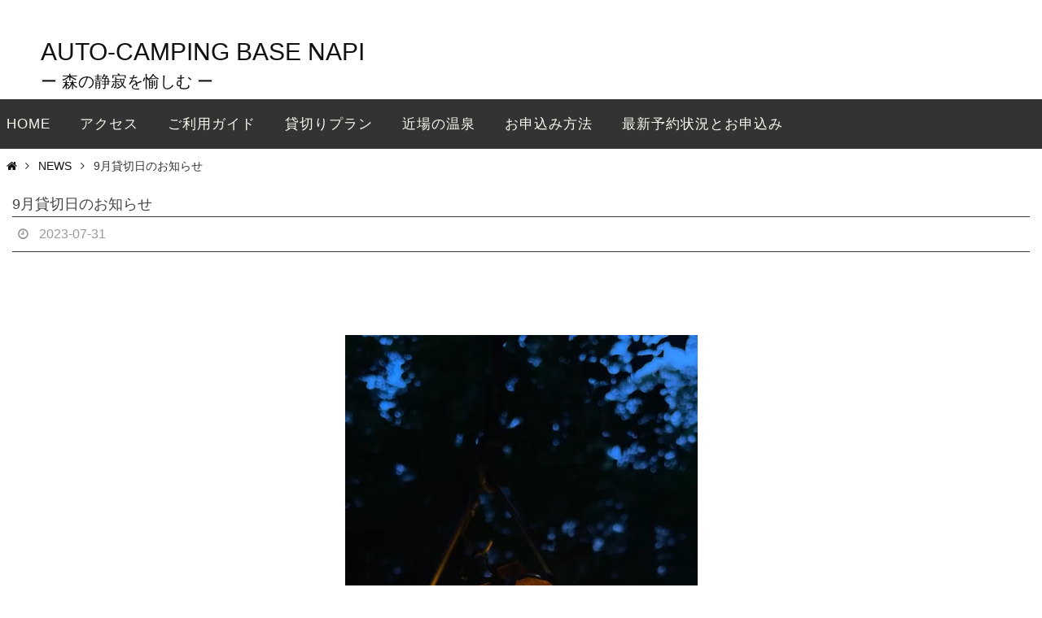

--- FILE ---
content_type: application/javascript
request_url: https://camp-napi.com/wp-content/plugins/wp-simple-booking-calendar-premium/assets/js/script-front-end.min.js?ver=8.3.8.1
body_size: 3046
content:
jQuery((function($){function resize_calendar($calendars_wrapper){var $months_wrapper=$calendars_wrapper.find(".wpsbc-calendars-wrapper"),$months_wrapper_width=$calendars_wrapper.find(".wpsbc-calendars"),calendar_min_width=$calendars_wrapper.data("min_width"),calendar_max_width=$calendars_wrapper.data("max_width"),$month_inner=$calendars_wrapper.find(".wpsbc-calendar-wrapper");$calendars_wrapper.data("min_width")>0&&$calendars_wrapper.find(".wpsbc-calendar").css("min-width",calendar_min_width),$calendars_wrapper.data("max_width")>0&&$calendars_wrapper.find(".wpsbc-calendar").css("max-width",calendar_max_width);var column_count=0;column_count=$months_wrapper_width.width()<2*(10+calendar_min_width)?1:$months_wrapper_width.width()<3*(10+calendar_min_width)?2:$months_wrapper_width.width()<4*(10+calendar_min_width)?3:$months_wrapper_width.width()<6*(10+calendar_min_width)?4:6,$calendars_wrapper.find(".wpsbc-calendar").length<=column_count&&(column_count=$calendars_wrapper.find(".wpsbc-calendar").length),$calendars_wrapper.attr("data-columns",column_count),$months_wrapper.hasClass("wpsbc-legend-position-side")&&($months_wrapper.css("max-width","none"),$months_wrapper.css("max-width",$calendars_wrapper.find(".wpsbc-calendar").first().outerWidth(!0)*column_count));var td_width=$calendars_wrapper.find("td").first().width();$calendars_wrapper.find("td .wpsbc-date-inner, td .wpsbc-week-number").css("height",Math.ceil(td_width)+1+"px"),$calendars_wrapper.find("td .wpsbc-date-inner, td .wpsbc-week-number").css("line-height",Math.ceil(td_width)+1+"px");var th_height=$calendars_wrapper.find("th").css("height","auto").first().height();$calendars_wrapper.find("th").css("height",Math.ceil(th_height)+1+"px");var calendar_month_height=0;$month_inner.css("min-height","1px"),$month_inner.each((function(){$(this).height()>=calendar_month_height&&(calendar_month_height=$(this).height())})),$month_inner.css("min-height",Math.ceil(calendar_month_height)+"px"),$calendars_wrapper.css("visibility","visible")}function resize_calendar_overview($calendar_container){$calendar_container.find(".wpsbc-overview-row .wpsbc-overview-row-header").each((function(){$(this).parent().find(".wpsbc-calendar-wrapper .wpsbc-date").css("min-height",$(this).find(".wpsbc-overview-row-header-inner").outerHeight(!0)).css("line-height",$(this).find(".wpsbc-overview-row-header-inner").outerHeight(!0)+"px")}))}function refresh_calendar($calendar_container,current_year,current_month){var $calendar_container;if(($calendar_container=$calendar_container).hasClass("wpsbc-is-loading"))return!1;var data=$calendar_container.data();data.action="wpsbc_refresh_calendar",data.current_year=current_year,data.current_month=current_month,$calendar_container.find(".wpsbc-calendar").append('<div class="wpsbc-overlay"><div class="wpsbc-overlay-spinner"><div class="wpsbc-overlay-bounce1"></div><div class="wpsbc-overlay-bounce2"></div><div class="wpsbc-overlay-bounce3"></div></div></div>'),$calendar_container.addClass("wpsbc-is-loading"),$calendar_container.find("select").attr("disabled",!0),$.post(wpsbc.ajax_url,data,(function(response){$calendar_container.replaceWith(response),$(".wpsbc-container").each((function(){resize_calendar($(this))}))}))}function refresh_calendar_overview($calendar_container,current_year,current_month){var $calendar_container;if(($calendar_container=$calendar_container).hasClass("wpsbc-is-loading"))return!1;var data=$calendar_container.data();data.action="wpsbc_refresh_calendar_overview",data.current_year=current_year,data.current_month=current_month,$calendar_container.find(".wpsbc-overview-inner").append('<div class="wpsbc-overlay"><div class="wpsbc-overlay-spinner"><div class="wpsbc-overlay-bounce1"></div><div class="wpsbc-overlay-bounce2"></div><div class="wpsbc-overlay-bounce3"></div></div></div>'),$calendar_container.addClass("wpsbc-is-loading"),$calendar_container.find("select").attr("disabled",!0),$.post(wpsbc.ajax_url,data,(function(response){$calendar_container.replaceWith(response),$(".wpsbc-overview-container").each((function(){resize_calendar_overview($(this))}))}))}$(".wpsbc-container").each((function(){resize_calendar($(this))})),$(window).on("resize",(function(){$(".wpsbc-container").each((function(){resize_calendar($(this))}))})),$(document).on("click",".wpsbc-container .wpsbc-prev",(function(e){e.preventDefault();var $container=$(this).closest(".wpsbc-container"),current_month=$container.data("current_month"),current_year=$container.data("current_year"),navigate_count=1;void 0!==$container.data("jump_months")&&"1"==$container.data("jump_months")&&(navigate_count=parseInt(wpsbc.calendar_months_to_jump?wpsbc.calendar_months_to_jump:$container.data("months_to_show")));for(var i=1;i<=navigate_count;i++)(current_month-=1)<1&&(current_month=12,current_year-=1);refresh_calendar($container,current_year,current_month)})),$(document).on("click",".wpsbc-container .wpsbc-next",(function(e){e.preventDefault();var $container=$(this).closest(".wpsbc-container"),current_month=$container.data("current_month"),current_year=$container.data("current_year"),navigate_count=1;void 0!==$container.data("jump_months")&&"1"==$container.data("jump_months")&&(navigate_count=parseInt(wpsbc.calendar_months_to_jump?wpsbc.calendar_months_to_jump:$container.data("months_to_show")));for(var i=1;i<=navigate_count;i++)(current_month+=1)>12&&(current_month=1,current_year+=1);refresh_calendar($container,current_year,current_month)})),$(document).on("change",".wpsbc-container .wpsbc-select-container select",(function(){var $container=$(this).closest(".wpsbc-container"),date=new Date(1e3*$(this).val()),year,month;refresh_calendar($container,date.getFullYear(),date.getMonth()+1)})),$(document).on("change",".wpsbc-overview-container .wpsbc-select-container select",(function(){var $container=$(this).closest(".wpsbc-overview-container"),date=new Date(1e3*$(this).val()),year,month;refresh_calendar_overview($container,date.getFullYear(),date.getMonth()+1)})),$(document).on("mouseenter touchstart",".wpsbc-container .wpsbc-date, .wpsbc-overview-container .wpsbc-date",(function(){var $date=$(this);if($date.find(".wpsbc-tooltip").length){var $tooltip=$date.find(".wpsbc-tooltip"),offset_left,overflow_right=$(window).width()-($date.offset().left+$tooltip.outerWidth(!0));overflow_right<0?(overflow_left=0-($tooltip.outerWidth(!0)-$date.offset().left),offset_left=overflow_left<0&&overflow_right>overflow_left?$date.offset().left:$date.offset().left-$tooltip.outerWidth(!0)+$date.outerWidth(!0)):offset_left=$date.offset().left,$tooltip.css("left",offset_left),$tooltip.css("top",$date.offset().top-$tooltip.outerHeight()-$(window).scrollTop()-2),$date.addClass("wpsbc-tooltip-active")}})),$(window).on("scroll",(function(){$(".wpsbc-tooltip-active").length&&$(".wpsbc-tooltip-active").removeClass("wpsbc-tooltip-active")})),$(document).on("mouseleave",".wpsbc-container .wpsbc-date, .wpsbc-overview-container .wpsbc-date",(function(){var $date=$(this);$date.find(".wpsbc-tooltip").length&&$date.removeClass("wpsbc-tooltip-active")})),$(".wpsbc-overview-container").each((function(){resize_calendar_overview($(this))})),$(window).on("resize",(function(){$(".wpsbc-overview-container").each((function(){resize_calendar_overview($(this))}))}));var wpsbc_frontend_visible_calendars=$(".wpsbc-container:visible").length;function wpsbc_check_if_calendar_is_visible(){return!!$(".wpsbc-container").length&&($(".wpsbc-container:visible").addClass("wpsbc-visible"),wpsbc_frontend_visible_calendars!=$(".wpsbc-container.wpsbc-visible").length&&($(window).trigger("resize"),wpsbc_frontend_visible_calendars=$(".wpsbc-container.wpsbc-visible").length),$(".wpsbc-container:not(:visible)").removeClass("wpsbc-visible"),$(".wpsbc-container.wpsbc-visible").length!=$(".wpsbc-container").length&&void setTimeout(wpsbc_check_if_calendar_is_visible,250))}function wpsbc_search_widget_add_padding(){$(".wpsbc-search-widget .wpsbc-search-widget-form").css("padding-right",$(".wpsbc-search-widget .wpsbc-search-widget-form .wpsbc-search-widget-field.wpsbc-search-widget-field-submit").width())}function wpsbc_search_results_widget_add_padding(){$(".wpsbc-search-widget-results-wrap .wpsbc-search-widget-result").each((function(){$result=$(this),$result.css("padding-right",$result.find(".wpsbc-search-widget-result-button").outerWidth(!0)+40)}))}function wpsbc_search_widget_size(){$(".wpsbc-search-widget").each((function(){$widget=$(this),$widget.width()<500?$widget.addClass("small"):$widget.removeClass("small")}))}wpsbc_check_if_calendar_is_visible(),$(document).ready((function(){wpsbc_search_widget_initialize_datepickers(),wpsbc_search_widget_pagination(),$(document).on("click",".wpsbc-search-widget-datepicker-submit",(function(e){e.preventDefault();var $button=$(this),$container=$button.parents(".wpsbc-search-widget"),$form=$container.find(".wpsbc-search-widget-form");$form.addClass("wpsbc-searching"),$button.prop("disabled",!0),$(".wpsbc-search-widget-results-wrap").empty(),$(".wpsbc-search-widget-error-field").empty();var data={action:"wpsbc_search_calendars",start_date:$form.find(".wpsbc-search-widget-datepicker-standard-format-start-date").val(),end_date:$form.find(".wpsbc-search-widget-datepicker-standard-format-end-date").val(),args:$container.data(),wpsbc_token:wpsbc.search_form_nonce};$.post(wpsbc.ajax_url,data,(function(response){$form.removeClass("wpsbc-searching"),$button.prop("disabled",!1),$container.replaceWith(response),wpsbc_search_widget_initialize_datepickers(),wpsbc_pagination_total=$(".wpsbc-search-widget-result").length,wpsbc_pagination_pages=Math.ceil(wpsbc_pagination_total/wpsbc_pagination_ppp),wpsbc_pagination_current_page=0,wpsbc_search_widget_pagination(),wpsbc_search_widget_add_padding(),wpsbc_search_results_widget_add_padding(),wpsbc_search_widget_size(),$(".wpsbc-search-widget").animate({opacity:1},200)}))})),wpsbc_search_widget_add_padding(),wpsbc_search_results_widget_add_padding(),wpsbc_search_widget_size(),$(window).on("load",(function(){$(".wpsbc-search-widget").animate({opacity:1},200)})),$(window).bind("load resize",(function(){wpsbc_search_widget_add_padding(),wpsbc_search_results_widget_add_padding(),wpsbc_search_widget_size()}))}));var wpsbc_pagination_ppp=Math.abs($(".wpsbc-search-widget").data("results_per_page"))>0?Math.abs($(".wpsbc-search-widget").data("results_per_page")):10,wpsbc_pagination_total=$(".wpsbc-search-widget-result").length,wpsbc_pagination_pages=Math.ceil(wpsbc_pagination_total/wpsbc_pagination_ppp),wpsbc_pagination_current_page=0;function wpsbc_search_widget_pagination(){if($(".wpsbc-search-widget-result").hide(),$(".wpsbc-search-widget-result").slice(wpsbc_pagination_current_page*wpsbc_pagination_ppp,(wpsbc_pagination_current_page+1)*wpsbc_pagination_ppp).show(),wpsbc_pagination_total>wpsbc_pagination_ppp){for($(".wpsbc-search-pagination").remove(),$(".wpsbc-search-widget-results-wrap").append('<div class="wpsbc-search-pagination"><ul></ul></div>'),$(".wpsbc-search-pagination ul").append("<li><a "+(0==wpsbc_pagination_current_page?'class="wpsbc-pagination-disabled"':"")+' href="#" data-page="previous">'+$(".wpsbc-search-widget-results-wrap").data("label-previous")+"</a></li>"),i=0;i<wpsbc_pagination_pages;i++)$(".wpsbc-search-pagination ul").append("<li><a "+(wpsbc_pagination_current_page==i?'class="wpsbc-pagination-active"':"")+' href="#" data-page="'+i+'">'+(i+1)+"</a></li>");$(".wpsbc-search-pagination ul").append("<li><a "+(wpsbc_pagination_current_page==wpsbc_pagination_pages-1?'class="wpsbc-pagination-disabled"':"")+' href="#" data-page="next">'+$(".wpsbc-search-widget-results-wrap").data("label-next")+"</a></li>")}}function wpsbc_search_widget_initialize_datepickers(){if($("body").hasClass("wp-admin"))return!1;"function"==typeof $.fn.datepicker.noConflict&&$.fn.datepicker.noConflict();var start_date=$(".wpsbc-search-widget-datepicker-start-date").datepicker({changeMonth:!0,changeYear:!0,dateFormat:wpsbc.search_date_format,minDate:0,altFormat:"yy-m-d",altField:$(".wpsbc-search-widget-datepicker-standard-format-start-date"),showOtherMonths:!0,selectOtherMonths:!0,beforeShow:function(){$("#ui-datepicker-div").addClass("wpsbc-datepicker")},onClose:function(){$("#ui-datepicker-div").hide().removeClass("wpsbc-datepicker"),$(".wpsbc-search-widget-datepicker-end-date").focus()}}).on("change",(function(){end_date.datepicker("option","minDate",wpsbc_datepicker_get_date(this)),wpsbc_datepicker_update_state("wpsbc-search-start-date",$(".wpsbc-search-widget-datepicker-standard-format-start-date").val())})),end_date=$(".wpsbc-search-widget-datepicker-end-date").datepicker({changeMonth:!0,changeYear:!0,dateFormat:wpsbc.search_date_format,minDate:wpsbc_datepicker_get_date($(".wpsbc-search-widget-datepicker-start-date")[0]),altFormat:"yy-m-d",altField:$(".wpsbc-search-widget-datepicker-standard-format-end-date"),showOtherMonths:!0,selectOtherMonths:!0,beforeShow:function(){$("#ui-datepicker-div").addClass("wpsbc-datepicker")},onClose:function(){$("#ui-datepicker-div").hide().removeClass("wpsbc-datepicker")}}).on("change",(function(){wpsbc_datepicker_update_state("wpsbc-search-end-date",$(".wpsbc-search-widget-datepicker-standard-format-end-date").val())}))}function wpsbc_datepicker_update_state(key,value){var baseUrl=[location.protocol,"//",location.host,location.pathname].join(""),urlQueryString=document.location.search,newParam=key+"="+value,params="?"+newParam;urlQueryString&&(keyRegex=new RegExp("([?&])"+key+"[^&]*"),params=null!==urlQueryString.match(keyRegex)?urlQueryString.replace(keyRegex,"$1"+newParam):urlQueryString+"&"+newParam),window.history.replaceState({},"",baseUrl+params)}function wpsbc_datepicker_get_date(element){var date;try{date=$.datepicker.parseDate(wpsbc.search_date_format,element.value)}catch(error){date=null}return date}$("body").on("click",".wpsbc-search-pagination li a",(function(e){if(e.preventDefault(),$(this).hasClass("wpsbc-pagination-disabled"))return!1;var page=$(this).data("page");"next"==page&&wpsbc_pagination_current_page!=wpsbc_pagination_pages-1&&(page=wpsbc_pagination_current_page+1),"previous"==page&&0!=wpsbc_pagination_current_page&&(page=wpsbc_pagination_current_page-1),wpsbc_pagination_current_page=page,wpsbc_search_widget_pagination()})),$("body").hasClass("elementor-editor-active")&&setInterval((function(){$(".wpsbc-container-loaded").each((function(){"1"==$(this).attr("data-just-loaded")&&($(window).trigger("resize"),$(this).attr("data-just-loaded","0"))}))}),250)}));